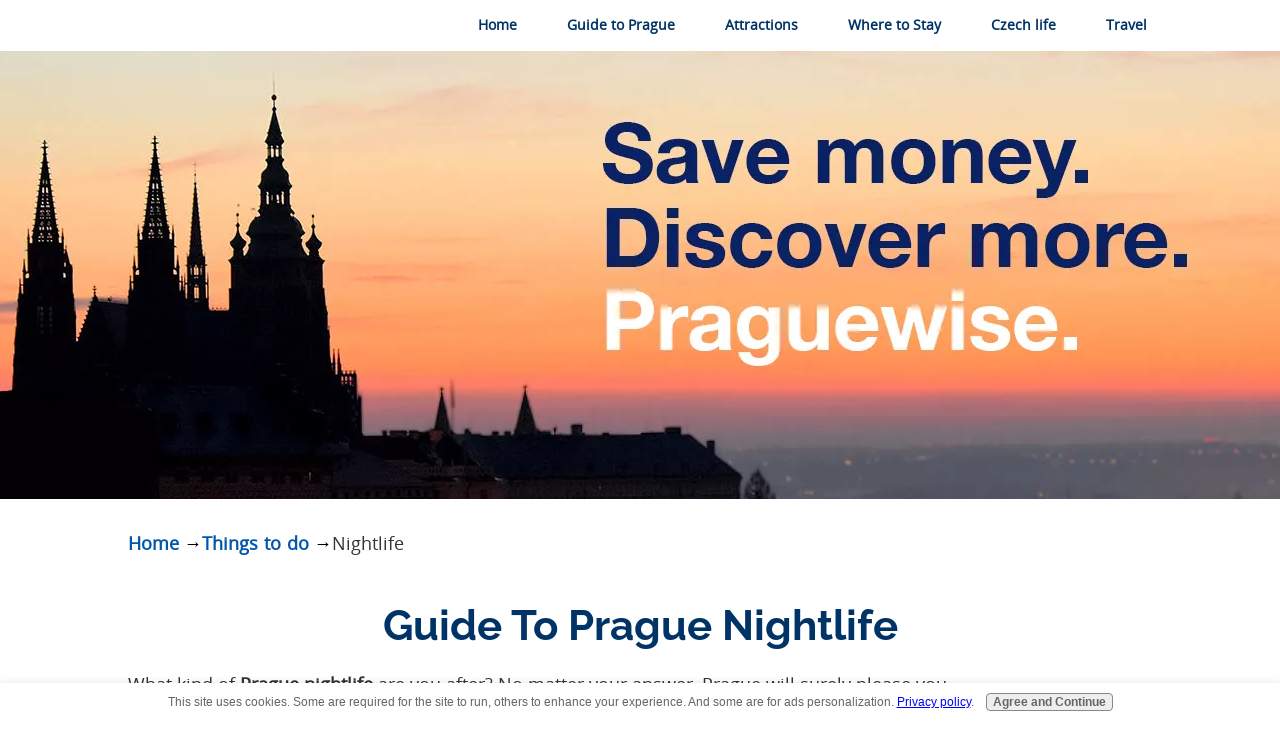

--- FILE ---
content_type: text/html; charset=UTF-8
request_url: https://www.praguewise.com/prague-nightlife.html
body_size: 12373
content:
<!DOCTYPE HTML>
<html>
<head><meta http-equiv="content-type" content="text/html; charset=UTF-8"><title>Prague Nightlife, a guide to evening entertainment</title><meta name="description" content="Get your choice of Prague nightlife. From nightclubs to operas and ballet, there's plenty of entertainment for everyone. Check out the options and book something today."><meta id="viewport" name="viewport" content="width=device-width, initial-scale=1">
<link href="/A.sd,,_support-files,,_style.css+fonts,,_raleway,,_400.css+fonts,,_raleway,,_400-italic.css+fonts,,_raleway,,_700-italic.css+fonts,,_raleway,,_700.css,Mcc.C9ngTj89eN.css.pagespeed.cf.i5w-Z2d-Tu.css" rel="stylesheet" type="text/css"/>
<!-- start: tool_blocks.sbi_html_head -->
<!-- GA Connected but not configured to be used. -->
<link rel="apple-touch-icon" sizes="57x57" href="/xfavicon-57x57.png.pagespeed.ic.f77cMaouoR.webp"> <link rel="apple-touch-icon" sizes="60x60" href="/xfavicon-60x60.png.pagespeed.ic.PyC-U4f8Ii.webp"> <link rel="apple-touch-icon" sizes="72x72" href="/xfavicon-72x72.png.pagespeed.ic.DGWc0UHyOd.webp"> <link rel="apple-touch-icon" sizes="76x76" href="/xfavicon-76x76.png.pagespeed.ic.G8fv-0Nn8H.webp"> <link rel="apple-touch-icon" sizes="114x114" href="/xfavicon-114x114.png.pagespeed.ic.bX02fVn48k.webp"> <link rel="apple-touch-icon" sizes="120x120" href="/xfavicon-120x120.png.pagespeed.ic.VUvnXbwD7I.webp"> <link rel="apple-touch-icon" sizes="144x144" href="/xfavicon-144x144.png.pagespeed.ic.oae14dpiVt.webp"> <link rel="apple-touch-icon" sizes="152x152" href="/xfavicon-152x152.png.pagespeed.ic.XqYKlcOH3j.webp"> <link rel="apple-touch-icon" sizes="180x180" href="/xfavicon-180x180.png.pagespeed.ic.Kq8DKbtLwq.webp"> <link rel="icon" type="image/png" href="/xfavicon-36x36.png.pagespeed.ic.gVfiEQ-OVO.webp" sizes="36x36"> <link rel="icon" type="image/png" href="/xfavicon-48x48.png.pagespeed.ic.BnukSovfUm.webp" sizes="48x48"> <link rel="icon" type="image/png" href="/xfavicon-72x72.png.pagespeed.ic.DGWc0UHyOd.webp" sizes="72x72"> <link rel="icon" type="image/png" href="/xfavicon-96x96.png.pagespeed.ic.yOjMO03BRn.webp" sizes="96x96"> <link rel="icon" type="image/png" href="/xfavicon-144x144.png.pagespeed.ic.oae14dpiVt.webp" sizes="144x144"> <link rel="icon" type="image/png" href="/xfavicon-192x192.png.pagespeed.ic.gppgsKGAo7.webp" sizes="192x192"> <link rel="icon" type="image/png" href="/xfavicon-16x16.png.pagespeed.ic.1Of_zXpMgM.webp" sizes="16x16"> <link rel="icon" type="image/png" href="/xfavicon-32x32.png.pagespeed.ic.f6lme0KeMO.webp" sizes="32x32"> <link rel="icon" type="image/png" href="/xfavicon-48x48.png.pagespeed.ic.BnukSovfUm.webp" sizes="48x48"><link rel="canonical" href="https://www.praguewise.com/prague-nightlife.html"/>
<link rel="alternate" type="application/rss+xml" title="RSS" href="https://www.praguewise.com/prague.xml">
<meta property="og:site_name" content="PragueWise"/>
<meta property="og:title" content="Prague Nightlife, a guide to evening entertainment"/>
<meta property="og:description" content="Get your choice of Prague nightlife. From nightclubs to operas and ballet, there's plenty of entertainment for everyone. Check out the options and book something today."/>
<meta property="og:type" content="article"/>
<meta property="og:url" content="https://www.praguewise.com/prague-nightlife.html"/>
<meta property="fb:app_id" content="1680360815315959"/>
<meta property="fb:admins" content="deanjoeperry"/>
<!-- SD -->
<!-- BREADCRUMBS -->
<script type="application/ld+json" id="ld-breadcrumb-trail-101826.page-4291220">
        {
          "@context": "https://schema.org",
          "@type": "BreadcrumbList",
          "itemListElement": [{
                "@type": "ListItem",
                "position":1,
                "name": "Home",
                "item": "https://www.praguewise.com/"
            },{
                "@type": "ListItem",
                "position":2,
                "name": "Things to do",
                "item": "https://www.praguewise.com/things-to-do-in-prague.html"
            },{
                "@type": "ListItem",
                "position":3,
                "name": "Nightlife"
            }]
        }
    </script>
<script>var https_page=0</script>
<style>.responsive_grid_block-205540667 div.responsive_col-1{width:16.665%}.responsive_grid_block-205540667 div.responsive_col-2{width:16.665%}.responsive_grid_block-205540667 div.responsive_col-3{width:16.665%}.responsive_grid_block-205540667 div.responsive_col-4{width:16.665%}.responsive_grid_block-205540667 div.responsive_col-5{width:16.66%}.responsive_grid_block-205540667 div.responsive_col-6{width:16.67%}@media only screen and (max-width:768px){.responsive_grid_block-205540667 div.responsive_col-1{width:33.333%}.responsive_grid_block-205540667 div.responsive_col-2{width:33.333%}.responsive_grid_block-205540667 div.responsive_col-3{width:33.333%}.responsive_grid_block-205540667 div.responsive_col-4{width:33.333%}.responsive_grid_block-205540667 div.responsive_col-5{width:33.333%}.responsive_grid_block-205540667 div.responsive_col-6{width:33.333%}}@media only screen and (max-width:447px){.responsive_grid_block-205540667 div.responsive_col-1{width:50%}.responsive_grid_block-205540667 div.responsive_col-2{width:50%}.responsive_grid_block-205540667 div.responsive_col-3{width:50%}.responsive_grid_block-205540667 div.responsive_col-4{width:50%}.responsive_grid_block-205540667 div.responsive_col-5{width:50%}.responsive_grid_block-205540667 div.responsive_col-6{width:50%}}</style>
<script src="//www.praguewise.com/sd/support-files/gdprcookie.js.pagespeed.jm.fpDLYlYanl.js" async defer></script><link rel="stylesheet" href="/plugins/ss-ui-bootstrap/css/A.ss-ui-bootstrap.css.pagespeed.cf.iYq-keSC-2.css"><!-- end: tool_blocks.sbi_html_head -->
<!-- start: shared_blocks.131034768#end-of-head -->
<!-- Google tag (gtag.js) -->
<script async src="https://www.googletagmanager.com/gtag/js?id=G-B2EM7EPQDB"></script>
<script>window.dataLayer=window.dataLayer||[];function gtag(){dataLayer.push(arguments);}gtag('js',new Date());gtag('config','G-B2EM7EPQDB');</script>
<script data-noptimize="1" data-cfasync="false" data-wpfc-render="false">(function(){var script=document.createElement("script");script.async=1;script.src='https://tp-em.com/MjgxMTk3.js?t=281197';document.head.appendChild(script);})();</script>
<script async defer src="https://widget.getyourguide.com/dist/pa.umd.production.min.js" data-gyg-partner-id="YK0VPGL"></script>
<!-- end: shared_blocks.131034768#end-of-head -->
<script>var FIX=FIX||{};</script>
</head>
<body class="responsive">
<div id="PageWrapper" class="modern">
<div id="HeaderWrapper">
<div id="Header">
<div class="Liner">
<div class="WebsiteName">
<a href="/"> </a>
</div><div class="Tagline"> </div>
<!-- start: shared_blocks.131034764#top-of-header -->
<div class="" style="float: left; box-sizing: border-box"><!-- start: tool_blocks.navbar.horizontal.center --><div class="ResponsiveNavWrapper">
<div class="ResponsiveNavButton"><span>Menu</span></div><div class="HorizontalNavBarCenter HorizontalNavBar HorizontalNavBarCSS ResponsiveNav"><ul class="root"><li class="li1"><a href="/">Home</a></li><li class="li1 submenu"><span class="navheader">Guide to Prague</span><ul><li class="li2"><a href="/guide-to-prague.html">Start here</a></li><li class="li2"><a href="/things-to-do-in-prague.html">Things to do</a></li><li class="li2"><a href="/tours-in-prague.html">Tours</a></li><li class="li2"><a href="/map-of-prague.html">Maps</a></li></ul></li><li class="li1 submenu"><span class="navheader">Attractions</span><ul><li class="li2"><a href="/prague-attractions.html">Main attractions</a></li><li class="li2"><a href="/hidden-prague-sights.html">Hidden sights</a></li></ul></li><li class="li1 submenu"><span class="navheader">Where to Stay</span><ul><li class="li2"><a href="/where-to-stay-in-prague.html">Areas of Prague</a></li><li class="li2"><a href="/mala-strana-hotels.html">Mala Strana hotels</a></li><li class="li2"><a href="/old-town-prague-hotels.html">Old Town hotels</a></li><li class="li2"><a href="/wenceslas-square-hotels.html">Wenceslas Square hotels</a></li><li class="li2"><a href="/boutique-hotels-in-prague.html">Boutique hotels</a></li><li class="li2"><a href="/luxury-prague-hotel.html">Luxury hotels</a></li><li class="li2"><a href="/cheap-hotel-in-prague.html">Cheap hotels</a></li><li class="li2"><a href="/apartments-in-prague.html">Apartments</a></li></ul></li><li class="li1 submenu"><span class="navheader">Czech life</span><ul><li class="li2"><a href="/czech-republic-culture.html">Culture</a></li></ul></li><li class="li1 submenu"><span class="navheader">Travel</span><ul><li class="li2"><a href="/traveling-to-prague.html">Getting here</a></li></ul></li></ul></div></div>
<!-- end: tool_blocks.navbar.horizontal.center -->
</div>
<!-- end: shared_blocks.131034764#top-of-header -->
<!-- start: shared_blocks.131034731#bottom-of-header -->
<!-- end: shared_blocks.131034731#bottom-of-header -->
</div><!-- end Liner -->
</div><!-- end Header -->
</div><!-- end HeaderWrapper -->
<div id="ContentWrapper">
<div id="ContentColumn">
<div class="Liner">
<!-- start: shared_blocks.131034728#above-h1 -->
<div class="BreadcrumbBlock BreadcrumbBlockLeft">
<!-- Breadcrumbs: Things to do --><!--  -->
<ol class="BreadcrumbTiers" id="breadcrumb-trail-101826.page-4291220">
<li class="BreadcrumbItem" id="breadcrumb-trail-101826.page-4291220.4488932"><a href="https://www.praguewise.com/"><span>Home</span></a></li>
<li class="BreadcrumbItem" id="breadcrumb-trail-101826.page-4291220.4330192"><a href="https://www.praguewise.com/things-to-do-in-prague.html"><span>Things to do</span></a></li>
<li class="BreadcrumbItem" id="breadcrumb-trail-101826.page-4291220.4291220"><span>Nightlife</span></li></ol>
</div>
<!-- end: shared_blocks.131034728#above-h1 -->
<h1>Guide to Prague Nightlife<br/></h1>
<!-- start: shared_blocks.131034772#below-h1 -->
<!-- end: shared_blocks.131034772#below-h1 -->
<p>What kind of <b>Prague
nightlife</b> are you after? No matter your answer,
Prague will surely please you. </p>
<!-- start: shared_blocks.131034767#below-paragraph-1 -->
<!-- end: shared_blocks.131034767#below-paragraph-1 -->
<p>From Prague's concerts to nightclubs and even the
notorious Prague brothels, there's plenty of entertainment
to go around - no matter your tastes. </p>
<p>This page is meant to kick start your Prague nightlife
with a few suggestions of all kinds. </p><p>
<p>Let's just hope you're not too tired from chasing all the
main <a href="https://www.praguewise.com/prague-attractions.html" onclick="return FIX.track(this);">Prague
attractions</a>, because there's plenty of dancing,
music and drinks to entertain you all night. </p>
<p>And, we really do mean ALL night! </p></p>
<h2>Prague Nightclubs<br/></h2>
<div class="ImageBlock ImageBlockRight"><img class="ss-lazy" src="data:image/svg+xml,%3Csvg xmlns='http://www.w3.org/2000/svg' viewBox='0 0 150 150'%3E%3C/svg%3E" data-src="https://www.praguewise.com/images/prague-jazz-dock-poster.jpg" width="150" height="150" alt="Jazz poster in Prague" title="Jazz poster in Prague" data-pin-media="https://www.praguewise.com/images/prague-jazz-dock-poster.jpg" style="width: 150px; height: auto"></div>
<p>Prague has all
kinds of nightclubs. Dance clubs with DJs, cool jazz
joints, cocktail lounges and even a few dubbed as discos.<br/>
</p><p>All you have to do is choose what you want to do and head
out for the night. Our advice? Don't fix yourself onto one
club. Get out early and hit a few different ones.<br/>
</p>
<p>The <a href="https://www.praguewise.com/prague-nightclubs.html">best
Prague nightclubs</a> are open late, basically all
night. So, if you have energy after sightseeing, then
definitely see what music Prague is dancing to.</p><p><br/></p>
<hr>
<h2>Prague Opera and National Theatre<br/></h2>
<div class="ImageBlock ImageBlockLeft"><img class="ss-lazy" src="data:image/svg+xml,%3Csvg xmlns='http://www.w3.org/2000/svg' viewBox='0 0 150 150'%3E%3C/svg%3E" data-src="https://www.praguewise.com/images/prague-national-theatre-night.jpg" width="150" height="150" alt="national museum in prague" title="national museum in prague" data-pin-media="https://www.praguewise.com/images/prague-national-theatre-night.jpg" style="width: 150px; height: auto"></div>
<p>The two most
popular venues for music and opera are the Prague State
Opera House and the National Theatre. Both offer beautiful
interiors for world-class music, ballets and operas.
</p><p>Prices are actually reasonable considering Prague's
historical background as a hub for culture and music. </p>
<p>Of course, tourists are welcome without formal attire.
Locals do indeed appreciate looking their best regardless
of the performance, but there's no official dress code. </p><p>
Other recommeded venues include the Estates Theatre where
Mozart premiered his <em>Don
Giovanni</em>, Rudolfinum Concert Hall and Obecni Dum
(Municipal House).</p><p>Read more about <a href="https://www.praguewise.com/nightlife-in-prague.html">classic nightlife in Prague</a>.</p><p><br/></p>
<hr>
<h2>Prague Concerts<br/></h2>
<div class="ImageBlock ImageBlockRight"><img class="ss-lazy" src="data:image/svg+xml,%3Csvg xmlns='http://www.w3.org/2000/svg' viewBox='0 0 150 150'%3E%3C/svg%3E" data-src="https://www.praguewise.com/images/prague-concerts-nightlife.jpg" width="150" height="150" alt="Church entrance with concert sign" title="Church entrance with concert sign" data-pin-media="https://www.praguewise.com/images/prague-concerts-nightlife.jpg" style="width: 150px; height: auto"></div>
<p>The great thing
about Prague nightlife is that there's always a concert
on. Even if you're traveling to Prague for the weekend,
you should find something worth attending.<br/>
</p><p>For starters, there are plenty of churches throughout Old
Town and Lesser Town with posters outside advertising
daily Prague concerts. Just buy a ticket at the door and
enjoy. These concerts are great for their sounds, but you
might be distracted by the beauty inside too!<br/>
</p><p>
Two beautiful places to attend a concert include the St.
Nicholas Church in Malá Strana and the Spanish Synagogue
in the Jewish Quarter.</p><p><br/></p>
<hr>
<h2>Prague Cinemas<br/></h2>
<div class="ImageBlock ImageBlockLeft"><img class="ss-lazy" src="data:image/svg+xml,%3Csvg xmlns='http://www.w3.org/2000/svg' viewBox='0 0 150 150'%3E%3C/svg%3E" data-src="https://www.praguewise.com/images/prague-nightlife-cinemas.jpg" width="150" height="150" alt="Film poster" title="Film poster" data-pin-media="https://www.praguewise.com/images/prague-nightlife-cinemas.jpg" style="width: 150px; height: auto"></div>
<p>Prague has no
shortage of great places to see art films, Hollywood
blockbusters and outdoor cinema screenings. <br/>
</p><p>Seeing a film after a day of sightseeing can't be beat.
Our advice, visit a lesser known cinema (kino) for some
atmosphere and a film. Prague has a few classic cinemas
that any film buff would appreciate.<br/>
</p><p>
</p><p>We especially like Kino Světozor and Kino Lucerna. These
cinemas will only add to your experience in Prague.<br/>
</p><p>
As a bonus, cinemas in Prague are often cheaper than
other European capitals and standard theatres in the
States. Day time screenings and small art-house cinemas
keep prices low and quality high.</p><p><a href="https://www.praguewise.com/prague-cinemas.html">More
on Prague cinemas</a>.</p>
<h3 style="text-align: center">More Prague Nightlife<br/></h3>
<p>For a lot of visitors, Prague entertainment is simply a
good glass of wine or an authentic Czech beer after a day
of sightseeing. Prague has a proud reputation for all
kinds of drinks and the beer here is always complemented.<br/>
</p><p>
</p><p>For a good glass of something, consider the vast number
of <a href="https://www.praguewise.com/bars-in-prague.html">bars
in Prague</a>. Bars and pubs seem to outnumber the
number of people in Prague, so you won't have trouble
finding one.<br/>
</p><p>If you're more adventurous, consider an original <a href="https://www.praguewise.com/prague-pub-crawl.html">Prague
pub crawl</a>.<br/>
</p><p>Or, do you have a different idea for Prague nightlife?
Maybe you just prefer a nice dinner and an evening walk.
The streets are certainly less crowded after the sun goes
down. And, the sights are just as good. We love the views
along the Vltava River at night - spectacular!<br/>
</p><p>
Whatever you do, seeing Prague at night is highly
recommended and walking the city is safe. So, feel free to
explore.</p>
<!-- start: shared_blocks.131034766#above-socialize-it -->
<!-- start: tool_blocks.whatsnew.[base64] -->
<div class="WhatsNew" style="width: 100%">
<h2><a href="https://www.praguewise.com/prague-blog.html">Recent Articles</a></h2><div class="WhatsNew-subscribe">
<img loading="lazy" class="WhatsNew-icon" src="[data-uri]" alt="RSS"/>
<ul>
<li>
<a href="https://feeds.feedburner.com/MyPragueSightsBlog-WhatsNew">
<img loading="lazy" src="[data-uri]" alt="XML RSS"/>
</a>
</li> <li>
<a href="https://feedly.com/i/subscription/feed/https://feeds.feedburner.com/MyPragueSightsBlog-WhatsNew" target="new" rel="nofollow">
<img loading="lazy" width="91" height="17" src="//www.praguewise.com/objects/feedly.gif" alt="follow us in feedly"/>
</a>
</li> <li>
<a href="https://add.my.yahoo.com/rss?url=https://feeds.feedburner.com/MyPragueSightsBlog-WhatsNew" target="new" rel="nofollow">
<img loading="lazy" width="91" height="17" src="//www.praguewise.com/objects/addtomyyahoo4.gif" alt="Add to My Yahoo!"/>
</a>
</li> </ul>
</div><ol>
<li>
<h3><a href="https://www.praguewise.com/booking-prague-hotels-direct.html">Why Booking Prague Hotels Direct Is Often Better</a></h3><p class="WhatsNew-time"><abbr title="2026-01-11T07:02:46-0500">Jan 11, 26 07:02 AM</abbr></p><div class="blogItThumbnail"><a href="https://www.praguewise.com/booking-prague-hotels-direct.html"><img class="blogItThumbnail ss-lazy" src="data:image/svg+xml,%3Csvg xmlns='http://www.w3.org/2000/svg' viewBox='0 0 150 100'%3E%3C/svg%3E" data-src="/image-thumbnails/old-town-river-view.jpg/default.webp" alt="view over river to old town with charles bridge" style="width:150px;height:100px" width="150" height="100"></a></div><div class="WhatsNew-content">How is Booking Prague hotels direct better? You get perks, flexibility, and easier communication than booking sites. Look at these examples to prove it.</div><p class="WhatsNew-more"><a href="/booking-prague-hotels-direct.html">Read More</a></p></li>
<li>
<h3><a href="https://www.praguewise.com/michelin-key-hotels-in-prague.html">Michelin Key Hotels in Prague: 2025 Winners - What's Your Favorite?</a></h3><p class="WhatsNew-time"><abbr title="2025-11-01T16:16:54-0400">Nov 01, 25 04:16 PM</abbr></p><div class="blogItThumbnail"><a href="https://www.praguewise.com/michelin-key-hotels-in-prague.html"><img class="blogItThumbnail ss-lazy" src="data:image/svg+xml,%3Csvg xmlns='http://www.w3.org/2000/svg' viewBox='0 0 150 225'%3E%3C/svg%3E" data-src="/image-thumbnails/michelin-pin-sm.jpg/default.webp" alt="Michelin pin" style="width:150px;height:225px" width="150" height="225"></a></div><div class="WhatsNew-content">Michelin Key hotels in Prague were revealed for 2025. Discover 8 stunning stays awarded for comfort and unforgettable guest experiences. Which will you choose?</div><p class="WhatsNew-more"><a href="/michelin-key-hotels-in-prague.html">Read More</a></p></li>
<li>
<h3><a href="https://www.praguewise.com/prague-star-palace.html">Prague Star Palace: The Hidden Forest Retreat Locals Love</a></h3><p class="WhatsNew-time"><abbr title="2025-10-22T15:25:30-0400">Oct 22, 25 03:25 PM</abbr></p><div class="blogItThumbnail"><a href="https://www.praguewise.com/prague-star-palace.html"><img class="blogItThumbnail ss-lazy" src="data:image/svg+xml,%3Csvg xmlns='http://www.w3.org/2000/svg' viewBox='0 0 150 100'%3E%3C/svg%3E" data-src="/image-thumbnails/prague-star-palace-main-sm.jpg/default.webp" alt="Horizontal of Star palace trees and grass" style="width:150px;height:100px" width="150" height="100"></a></div><div class="WhatsNew-content">Step off the tourist trail and discover the Prague Star Palace. A six-pointed Renaissance gem surrounded by woods and trails, just outside the city center.</div><p class="WhatsNew-more"><a href="/prague-star-palace.html">Read More</a></p></li></ol></div><!-- end: tool_blocks.whatsnew.[base64] -->
<!-- end: shared_blocks.131034766#above-socialize-it -->
<!-- start: shared_blocks.131034730#socialize-it -->
<!-- end: shared_blocks.131034730#socialize-it -->
<!-- start: shared_blocks.131034763#below-socialize-it -->
<!-- end: shared_blocks.131034763#below-socialize-it -->
</div><!-- end Liner -->
</div><!-- end ContentColumn -->
</div><!-- end ContentWrapper -->
<div id="FooterWrapper">
<div id="Footer">
<div class="Liner">
<!-- start: shared_blocks.131034756#above-bottom-nav -->
<!-- end: shared_blocks.131034756#above-bottom-nav -->
<!-- start: shared_blocks.131034759#bottom-navigation -->
<div class="" style="margin-left: auto; margin-right: auto; float: none; width: 60%; box-sizing: border-box"><!-- start: tool_blocks.social_sharing -->
<div class="SocialShare SocialShareMini"><a href="#" rel="noopener noreferrer" onclick="window.open('https://www.facebook.com/sharer.php?u='+ encodeURIComponent(document.location.href) +'&t=' + encodeURIComponent(document.title), 'sharer','toolbar=0,status=0,width=700,height=500,resizable=yes,scrollbars=yes');return false;" target="_blank" class="socialIcon facebook"><svg width="20" height="20" aria-hidden="true" focusable="false" data-prefix="fab" data-icon="facebook-square" role="img" xmlns="http://www.w3.org/2000/svg" viewBox="0 0 448 512"><path fill="currentColor" d="M400 32H48A48 48 0 0 0 0 80v352a48 48 0 0 0 48 48h137.25V327.69h-63V256h63v-54.64c0-62.15 37-96.48 93.67-96.48 27.14 0 55.52 4.84 55.52 4.84v61h-31.27c-30.81 0-40.42 19.12-40.42 38.73V256h68.78l-11 71.69h-57.78V480H400a48 48 0 0 0 48-48V80a48 48 0 0 0-48-48z" class=""></path></svg><span>Facebook</span></a><a href="#" rel="noopener noreferrer" onclick="window.open('https://twitter.com/intent/tweet?text=Reading%20about%20this:%20'+encodeURIComponent(document.title)+'%20-%20' + encodeURIComponent(document.location.href), 'sharer','toolbar=0,status=0,width=700,height=500,resizable=yes,scrollbars=yes');return false;" target="_blank" class="socialIcon twitter"><svg width="20" height="20" aria-hidden="true" focusable="false" data-prefix="fab" data-icon="twitter-square" role="img" viewBox="0 0 1200 1227" fill="none" xmlns="http://www.w3.org/2000/svg"><path d="M714.163 519.284L1160.89 0H1055.03L667.137 450.887L357.328 0H0L468.492 681.821L0 1226.37H105.866L515.491 750.218L842.672 1226.37H1200L714.137 519.284H714.163ZM569.165 687.828L521.697 619.934L144.011 79.6944H306.615L611.412 515.685L658.88 583.579L1055.08 1150.3H892.476L569.165 687.854V687.828Z" fill="currentColor"></path></svg><span>X</span></a><a href="#" rel="noopener noreferrer" onclick="var script = document.createElement('script');script.setAttribute('type','text/javascript');script.setAttribute('src', 'https://assets.pinterest.com/js/pinmarklet.js');document.getElementsByTagName('head')[0].appendChild(script);return false" target="_blank" class="socialIcon pinterest"><svg width="20" height="20" aria-hidden="true" focusable="false" data-prefix="fab" data-icon="pinterest-square" role="img" xmlns="http://www.w3.org/2000/svg" viewBox="0 0 448 512"><path fill="currentColor" d="M448 80v352c0 26.5-21.5 48-48 48H154.4c9.8-16.4 22.4-40 27.4-59.3 3-11.5 15.3-58.4 15.3-58.4 8 15.3 31.4 28.2 56.3 28.2 74.1 0 127.4-68.1 127.4-152.7 0-81.1-66.2-141.8-151.4-141.8-106 0-162.2 71.1-162.2 148.6 0 36 19.2 80.8 49.8 95.1 4.7 2.2 7.1 1.2 8.2-3.3.8-3.4 5-20.1 6.8-27.8.6-2.5.3-4.6-1.7-7-10.1-12.3-18.3-34.9-18.3-56 0-54.2 41-106.6 110.9-106.6 60.3 0 102.6 41.1 102.6 99.9 0 66.4-33.5 112.4-77.2 112.4-24.1 0-42.1-19.9-36.4-44.4 6.9-29.2 20.3-60.7 20.3-81.8 0-53-75.5-45.7-75.5 25 0 21.7 7.3 36.5 7.3 36.5-31.4 132.8-36.1 134.5-29.6 192.6l2.2.8H48c-26.5 0-48-21.5-48-48V80c0-26.5 21.5-48 48-48h352c26.5 0 48 21.5 48 48z" class=""></path></svg><span>Pinterest</span></a><a href="#" rel="noopener noreferrer" onclick="window.open('https://www.tumblr.com/share/link?url='+ encodeURIComponent(document.location.href) + '&name='+ encodeURIComponent(document.title), 'sharer','toolbar=0,status=0,width=700,height=500,resizable=yes,scrollbars=yes');return false;" target="_blank" class="socialIcon tumblr"><svg width="20" height="20" aria-hidden="true" focusable="false" data-prefix="fab" data-icon="tumblr-square" role="img" xmlns="http://www.w3.org/2000/svg" viewBox="0 0 448 512"><path fill="currentColor" d="M400 32H48C21.5 32 0 53.5 0 80v352c0 26.5 21.5 48 48 48h352c26.5 0 48-21.5 48-48V80c0-26.5-21.5-48-48-48zm-82.3 364.2c-8.5 9.1-31.2 19.8-60.9 19.8-75.5 0-91.9-55.5-91.9-87.9v-90h-29.7c-3.4 0-6.2-2.8-6.2-6.2v-42.5c0-4.5 2.8-8.5 7.1-10 38.8-13.7 50.9-47.5 52.7-73.2.5-6.9 4.1-10.2 10-10.2h44.3c3.4 0 6.2 2.8 6.2 6.2v72h51.9c3.4 0 6.2 2.8 6.2 6.2v51.1c0 3.4-2.8 6.2-6.2 6.2h-52.1V321c0 21.4 14.8 33.5 42.5 22.4 3-1.2 5.6-2 8-1.4 2.2.5 3.6 2.1 4.6 4.9l13.8 40.2c1 3.2 2 6.7-.3 9.1z" class=""></path></svg><span>Tumblr</span></a><a href="#" rel="noopener noreferrer" onclick="window.open('https://reddit.com/submit?url='+ encodeURIComponent(document.location.href) + '&title=' + encodeURIComponent(document.title), 'sharer','toolbar=0,status=0,width=700,height=500,resizable=yes,scrollbars=yes');return false;" target="_blank" class="socialIcon reddit"><svg width="20" height="20" aria-hidden="true" focusable="false" data-prefix="fab" data-icon="reddit-square" role="img" xmlns="http://www.w3.org/2000/svg" viewBox="0 0 448 512"><path fill="currentColor" d="M283.2 345.5c2.7 2.7 2.7 6.8 0 9.2-24.5 24.5-93.8 24.6-118.4 0-2.7-2.4-2.7-6.5 0-9.2 2.4-2.4 6.5-2.4 8.9 0 18.7 19.2 81 19.6 100.5 0 2.4-2.3 6.6-2.3 9 0zm-91.3-53.8c0-14.9-11.9-26.8-26.5-26.8-14.9 0-26.8 11.9-26.8 26.8 0 14.6 11.9 26.5 26.8 26.5 14.6 0 26.5-11.9 26.5-26.5zm90.7-26.8c-14.6 0-26.5 11.9-26.5 26.8 0 14.6 11.9 26.5 26.5 26.5 14.9 0 26.8-11.9 26.8-26.5 0-14.9-11.9-26.8-26.8-26.8zM448 80v352c0 26.5-21.5 48-48 48H48c-26.5 0-48-21.5-48-48V80c0-26.5 21.5-48 48-48h352c26.5 0 48 21.5 48 48zm-99.7 140.6c-10.1 0-19 4.2-25.6 10.7-24.1-16.7-56.5-27.4-92.5-28.6l18.7-84.2 59.5 13.4c0 14.6 11.9 26.5 26.5 26.5 14.9 0 26.8-12.2 26.8-26.8 0-14.6-11.9-26.8-26.8-26.8-10.4 0-19.3 6.2-23.8 14.9l-65.7-14.6c-3.3-.9-6.5 1.5-7.4 4.8l-20.5 92.8c-35.7 1.5-67.8 12.2-91.9 28.9-6.5-6.8-15.8-11-25.9-11-37.5 0-49.8 50.4-15.5 67.5-1.2 5.4-1.8 11-1.8 16.7 0 56.5 63.7 102.3 141.9 102.3 78.5 0 142.2-45.8 142.2-102.3 0-5.7-.6-11.6-2.1-17 33.6-17.2 21.2-67.2-16.1-67.2z" class=""></path></svg><span>Reddit</span></a><a href="#" rel="noopener noreferrer" onclick="window.open('https://api.whatsapp.com/send?text='+encodeURIComponent(document.location.href), 'sharer','toolbar=0,status=0,width=700,height=500,resizable=yes,scrollbars=yes');return false;" target="_blank" class="socialIcon whatsapp"><svg width="20" height="20" aria-hidden="true" focusable="false" data-prefix="fab" data-icon="whatsapp-square" role="img" xmlns="http://www.w3.org/2000/svg" viewBox="0 0 448 512"><path fill="currentColor" d="M224 122.8c-72.7 0-131.8 59.1-131.9 131.8 0 24.9 7 49.2 20.2 70.1l3.1 5-13.3 48.6 49.9-13.1 4.8 2.9c20.2 12 43.4 18.4 67.1 18.4h.1c72.6 0 133.3-59.1 133.3-131.8 0-35.2-15.2-68.3-40.1-93.2-25-25-58-38.7-93.2-38.7zm77.5 188.4c-3.3 9.3-19.1 17.7-26.7 18.8-12.6 1.9-22.4.9-47.5-9.9-39.7-17.2-65.7-57.2-67.7-59.8-2-2.6-16.2-21.5-16.2-41s10.2-29.1 13.9-33.1c3.6-4 7.9-5 10.6-5 2.6 0 5.3 0 7.6.1 2.4.1 5.7-.9 8.9 6.8 3.3 7.9 11.2 27.4 12.2 29.4s1.7 4.3.3 6.9c-7.6 15.2-15.7 14.6-11.6 21.6 15.3 26.3 30.6 35.4 53.9 47.1 4 2 6.3 1.7 8.6-1 2.3-2.6 9.9-11.6 12.5-15.5 2.6-4 5.3-3.3 8.9-2 3.6 1.3 23.1 10.9 27.1 12.9s6.6 3 7.6 4.6c.9 1.9.9 9.9-2.4 19.1zM400 32H48C21.5 32 0 53.5 0 80v352c0 26.5 21.5 48 48 48h352c26.5 0 48-21.5 48-48V80c0-26.5-21.5-48-48-48zM223.9 413.2c-26.6 0-52.7-6.7-75.8-19.3L64 416l22.5-82.2c-13.9-24-21.2-51.3-21.2-79.3C65.4 167.1 136.5 96 223.9 96c42.4 0 82.2 16.5 112.2 46.5 29.9 30 47.9 69.8 47.9 112.2 0 87.4-72.7 158.5-160.1 158.5z" class=""></path></svg><span>WhatsApp</span></a><a href="#" rel="noopener noreferrer" onclick="window.open('https://www.facebook.com/dialog/send?app_id=1680360815315959&link='+encodeURIComponent(document.location.href)+'&redirect_uri='+encodeURIComponent(document.location.href), 'sharer','toolbar=0,status=0,width=850,height=500,resizable=yes,scrollbars=yes');return false;" target="_blank" class="socialIcon messenger"><svg width="20" height="20" aria-hidden="true" focusable="false" data-prefix="fab" data-icon="facebook-messenger" role="img" xmlns="http://www.w3.org/2000/svg" viewBox="0 0 512 512"><path fill="currentColor" d="M256.55 8C116.52 8 8 110.34 8 248.57c0 72.3 29.71 134.78 78.07 177.94 8.35 7.51 6.63 11.86 8.05 58.23A19.92 19.92 0 0 0 122 502.31c52.91-23.3 53.59-25.14 62.56-22.7C337.85 521.8 504 423.7 504 248.57 504 110.34 396.59 8 256.55 8zm149.24 185.13l-73 115.57a37.37 37.37 0 0 1-53.91 9.93l-58.08-43.47a15 15 0 0 0-18 0l-78.37 59.44c-10.46 7.93-24.16-4.6-17.11-15.67l73-115.57a37.36 37.36 0 0 1 53.91-9.93l58.06 43.46a15 15 0 0 0 18 0l78.41-59.38c10.44-7.98 24.14 4.54 17.09 15.62z" class=""></path></svg><span>Messenger</span></a></div>
<!-- end: tool_blocks.social_sharing -->
<div class="responsive_grid_block-6 responsive_grid_block-205540667"><div class="responsive-row"><div class="responsive_col-1 responsive_grid_block-205540667">
<p><a href="https://www.praguewise.com/"><b>Home</b></a></p>
</div><div class="responsive_col-2 responsive_grid_block-205540667">
<p><a href="https://www.praguewise.com/about-us.html"><b>About Us</b></a></p>
</div><div class="responsive_col-3 responsive_grid_block-205540667">
<p><a href="https://www.praguewise.com/contact-us.html"><b>Contact Us</b></a></p>
</div><div class="responsive_col-4 responsive_grid_block-205540667">
<p><a href="https://www.praguewise.com/privacy-policy.html"><b>Privacy Policy</b></a></p>
</div><div class="responsive_col-5 responsive_grid_block-205540667">
<p><a href="https://www.praguewise.com/disclaimer.html"><b>Disclaimer</b></a></p>
</div><div class="responsive_col-6 responsive_grid_block-205540667">
<p><a href="https://www.praguewise.com/my-prague-sights-sitemap.html"><b>Sitemap</b></a></p>
</div></div><!-- responsive_row --></div><!-- responsive_grid_block -->
</div>
<!-- end: shared_blocks.131034759#bottom-navigation -->
<!-- start: shared_blocks.131034729#below-bottom-nav -->
<!-- end: shared_blocks.131034729#below-bottom-nav -->
<!-- start: shared_blocks.131034758#footer -->
<div class="" style="background-color: transparent; box-sizing: border-box"><div style="color: white;">
Copyright © <script>document.write("2008 - "+new Date().getFullYear());</script> PragueWise (My Prague Sights)
</div>
</div>
<!-- end: shared_blocks.131034758#footer -->
</div><!-- end Liner -->
</div><!-- end Footer -->
</div><!-- end FooterWrapper -->
</div><!-- end PageWrapper -->
<script src="/sd/support-files/fix.js.pagespeed.jm.3phKUrh9Pj.js"></script>
<script>FIX.doEndOfBody();</script>
<script src="/sd/support-files/design.js.pagespeed.jm.uHGT603eP3.js"></script>
<!-- start: tool_blocks.sbi_html_body_end -->
<script>var SS_PARAMS={pinterest_enabled:false,googleplus1_on_page:false,socializeit_onpage:false};</script> <div id="fb-root"></div>
<script async defer crossorigin="anonymous" src="https://connect.facebook.net/en_US/sdk.js#xfbml=1&version=v4.0&appId=1680360815315959&autoLogAppEvents=1"></script><style>.g-recaptcha{display:inline-block}.recaptcha_wrapper{text-align:center}</style>
<script>if(typeof recaptcha_callbackings!=="undefined"){SS_PARAMS.recaptcha_callbackings=recaptcha_callbackings||[]};</script><script>(function(d,id){if(d.getElementById(id)){return;}var s=d.createElement('script');s.async=true;s.defer=true;s.src="/ssjs/ldr.js";s.id=id;d.getElementsByTagName('head')[0].appendChild(s);})(document,'_ss_ldr_script');</script><script async src="/ssjs/lazyload.min.js.pagespeed.jm.GZJ6y5Iztl.js"></script><!-- end: tool_blocks.sbi_html_body_end -->
<!-- Generated at 11:43:25 13-Jan-2026 with success v159 -->
</body>
</html>
